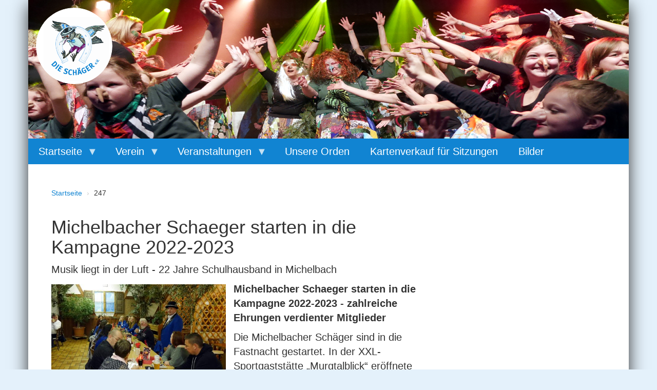

--- FILE ---
content_type: text/html; charset=UTF-8
request_url: https://www.dieschaeger.de/node/247
body_size: 6799
content:


<!-- THEME DEBUG -->
<!-- THEME HOOK: 'html' -->
<!-- FILE NAME SUGGESTIONS:
   * html--node--247.html.twig
   * html--node--%.html.twig
   * html--node.html.twig
   x html.html.twig
-->
<!-- BEGIN OUTPUT from 'core/themes/stable/templates/layout/html.html.twig' -->
<!DOCTYPE html>
<html lang="de" dir="ltr" prefix="content: http://purl.org/rss/1.0/modules/content/  dc: http://purl.org/dc/terms/  foaf: http://xmlns.com/foaf/0.1/  og: http://ogp.me/ns#  rdfs: http://www.w3.org/2000/01/rdf-schema#  schema: http://schema.org/  sioc: http://rdfs.org/sioc/ns#  sioct: http://rdfs.org/sioc/types#  skos: http://www.w3.org/2004/02/skos/core#  xsd: http://www.w3.org/2001/XMLSchema# ">
  <head>
    <meta charset="utf-8" />
<meta name="Generator" content="Drupal 8 (https://www.drupal.org)" />
<meta name="MobileOptimized" content="width" />
<meta name="HandheldFriendly" content="true" />
<meta name="viewport" content="width=device-width, initial-scale=1.0" />
<link rel="alternate" hreflang="de" href="https://www.dieschaeger.de/node/247" />
<link rel="shortcut icon" href="/core/misc/favicon.ico" type="image/jpeg" />
<link rel="canonical" href="https://www.dieschaeger.de/node/247" />
<link rel="shortlink" href="https://www.dieschaeger.de/node/247" />
<link rel="revision" href="https://www.dieschaeger.de/node/247" />

    <title>Michelbacher Schaeger starten in die Kampagne 2022-2023 | Die Schäger</title>
    <link rel="stylesheet" media="all" href="//maxcdn.bootstrapcdn.com/bootstrap/3.3.7/css/bootstrap.min.css" />
<link rel="stylesheet" media="all" href="/sites/default/files/css/css_ieWlYfsWzSbM-3VOpgn-F8eOGkf3X364QTuqpX4vcH8.css" />
<link rel="stylesheet" media="all" href="https://maxcdn.bootstrapcdn.com/font-awesome/4.7.0/css/font-awesome.min.css" />
<link rel="stylesheet" media="all" href="/sites/default/files/css/css_786HHUaf5TnuTiX3QwG-JXlJ36lZBndvLh-gAaf_9PI.css" />
<link rel="stylesheet" media="all" href="/sites/default/files/css/css_iU5-s-2K6IGuWbv2azbFX45pgJoiCBmvzPGDR6PBDXY.css" />

    
<!--[if lte IE 8]>
<script src="/sites/default/files/js/js_VtafjXmRvoUgAzqzYTA3Wrjkx9wcWhjP0G4ZnnqRamA.js"></script>
<![endif]-->

  </head>
  <body>
        <a href="#main-content" class="visually-hidden focusable">
      Direkt zum Inhalt
    </a>
    
    

<!-- THEME DEBUG -->
<!-- THEME HOOK: 'off_canvas_page_wrapper' -->
<!-- BEGIN OUTPUT from 'core/themes/stable/templates/content/off-canvas-page-wrapper.html.twig' -->
  <div class="dialog-off-canvas-main-canvas" data-off-canvas-main-canvas>
    

<!-- THEME DEBUG -->
<!-- THEME HOOK: 'page' -->
<!-- FILE NAME SUGGESTIONS:
   * page--node--247.html.twig
   * page--node--%.html.twig
   * page--node.html.twig
   x page.html.twig
-->
<!-- BEGIN OUTPUT from 'themes/custom/svmb_theme/templates/page.html.twig' -->


  <div class="main-wrapper container">
    
      <header id="header" class="row">        
          

<!-- THEME DEBUG -->
<!-- THEME HOOK: 'region' -->
<!-- FILE NAME SUGGESTIONS:
   * region--header.html.twig
   x region.html.twig
-->
<!-- BEGIN OUTPUT from 'core/themes/stable/templates/layout/region.html.twig' -->
  <div>
    

<!-- THEME DEBUG -->
<!-- THEME HOOK: 'block' -->
<!-- FILE NAME SUGGESTIONS:
   * block--svmb-theme-branding.html.twig
   x block--system-branding-block.html.twig
   * block--system.html.twig
   * block.html.twig
-->
<!-- BEGIN OUTPUT from 'themes/custom/svmb_theme/templates/block/block--system-branding-block.html.twig' -->
<div id="block-svmb-theme-branding">
  
    
        <a href="/" title="Startseite" rel="home">
      <img src="/sites/default/files/logo_1.png" alt="Startseite" />
    </a>
  </div>

<!-- END OUTPUT from 'themes/custom/svmb_theme/templates/block/block--system-branding-block.html.twig' -->


  </div>

<!-- END OUTPUT from 'core/themes/stable/templates/layout/region.html.twig' -->

 
      </header>
      
      <div id="mainnavigation" class="mainnavigation row">
        

<!-- THEME DEBUG -->
<!-- THEME HOOK: 'region' -->
<!-- FILE NAME SUGGESTIONS:
   * region--navbar.html.twig
   x region.html.twig
-->
<!-- BEGIN OUTPUT from 'core/themes/stable/templates/layout/region.html.twig' -->
  <div>
    

<!-- THEME DEBUG -->
<!-- THEME HOOK: 'block' -->
<!-- FILE NAME SUGGESTIONS:
   * block--svmb-theme-hauptnavigation-2.html.twig
   * block--superfish--main.html.twig
   * block--superfish.html.twig
   * block--superfish.html.twig
   x block.html.twig
-->
<!-- BEGIN OUTPUT from 'core/themes/stable/templates/block/block.html.twig' -->
<div id="block-svmb-theme-hauptnavigation-2">
  
    
      

<!-- THEME DEBUG -->
<!-- THEME HOOK: 'superfish' -->
<!-- BEGIN OUTPUT from 'modules/superfish/templates/superfish.html.twig' -->

<ul id="superfish-main" class="menu sf-menu sf-main sf-horizontal sf-style-white">
  

<!-- THEME DEBUG -->
<!-- THEME HOOK: 'superfish_menu_items' -->
<!-- BEGIN OUTPUT from 'modules/superfish/templates/superfish-menu-items.html.twig' -->

<li id="main-standardfront-page"
     class="sf-depth-1 menuparent"><a href="/" class="sf-depth-1 menuparent">Startseite</a><ul><!-- THEME DEBUG --><!-- THEME HOOK: 'superfish_menu_items' --><!-- BEGIN OUTPUT from 'modules/superfish/templates/superfish-menu-items.html.twig' --><li id="main-menu-link-contentd718adc5-6a0a-41f7-bf83-cc88c69200dc"
     class="sf-depth-2 sf-no-children"><a href="/aktuelles" class="sf-depth-2">Aktuelles</a></li><li id="main-menu-link-contentd7681b0c-a428-4357-9636-35cfc941ce47"
     class="sf-depth-2 sf-no-children"><a href="/grusswort" class="sf-depth-2">Grußwort</a></li><li id="main-menu-link-contentbdeb0a4d-c3d3-411c-8270-1246568a770a"
     class="sf-depth-2 sf-no-children"><a href="/unser_dorf_michelbach" class="sf-depth-2">Unser Dorf Michelbach</a></li><li id="main-menu-link-contentdbddabcc-8a27-42fd-b2fa-ccad2c14f0ea"
     class="sf-depth-2 sf-no-children"><a href="/wegbeschreibung" class="sf-depth-2">Wegbeschreibung</a></li><li id="main-menu-link-contentbf8697a1-39e3-4948-9aa4-0bc13db4cf9c"
     class="sf-depth-2 sf-no-children"><a href="/impressum" class="sf-depth-2">Impressum &amp; Datenschutz</a></li><!-- END OUTPUT from 'modules/superfish/templates/superfish-menu-items.html.twig' --></ul></li><li id="main-menu-link-content43ea5cca-bd7e-47ad-8361-9bb6130300a9"
     class="sf-depth-1 menuparent"><a href="/vereinsportraet" class="sf-depth-1 menuparent">Verein</a><ul><!-- THEME DEBUG --><!-- THEME HOOK: 'superfish_menu_items' --><!-- BEGIN OUTPUT from 'modules/superfish/templates/superfish-menu-items.html.twig' --><li id="main-menu-link-content858ec258-7eda-4da3-8be2-bb3d4ec4ced3"
     class="sf-depth-2 sf-no-children"><a href="/vereinsportraet" class="sf-depth-2">Vereinsporträt</a></li><li id="main-menu-link-content782e5d53-1fcf-4e63-84ed-32ce135b16bd"
     class="sf-depth-2 sf-no-children"><a href="/verwaltung" class="sf-depth-2">Verwaltung</a></li><li id="main-menu-link-contentccf9e2f1-c733-4caa-8a2b-d14b5b3d3982"
     class="sf-depth-2 sf-no-children"><a href="/chronik_verein" class="sf-depth-2">Chronik</a></li><li id="main-menu-link-content6d7966db-23fc-4ed7-a66d-630ad5e70ee6"
     class="sf-depth-2 sf-no-children"><a href="/beitritt" class="sf-depth-2">Mitgliedschaft</a></li><li id="main-menu-link-content10e38b8d-8ab3-4ae9-91b5-5d4636a6a5a9"
     class="sf-depth-2 sf-no-children"><a href="/unsere_lieder" class="sf-depth-2">Unsere Lieder</a></li><!-- END OUTPUT from 'modules/superfish/templates/superfish-menu-items.html.twig' --></ul></li><li id="main-menu-link-content7ab4f37a-d739-4648-bcfb-f6d6b1537013"
     class="sf-depth-1 menuparent"><a href="/unsere_sitzungen" class="sf-depth-1 menuparent">Veranstaltungen</a><ul><!-- THEME DEBUG --><!-- THEME HOOK: 'superfish_menu_items' --><!-- BEGIN OUTPUT from 'modules/superfish/templates/superfish-menu-items.html.twig' --><li id="main-menu-link-contentc736859f-3b1b-40bf-ae9a-91b5c5808703"
     class="sf-depth-2 sf-no-children"><a href="/veranstaltungen/fasenteroeffnung" title="Fasenteröffnung" class="sf-depth-2">Fasenteröffnung</a></li><li id="main-menu-link-content5d36ddd9-cb71-48fb-852c-2b81622a654d"
     class="sf-depth-2 sf-no-children"><a href="/unsere_sitzungen" class="sf-depth-2">Unsere Sitzungen</a></li><li id="main-menu-link-content80357b42-64a9-49bb-ac0c-029fd600d404"
     class="sf-depth-2 sf-no-children"><a href="/narrenbaumstellen_mit_umzug" class="sf-depth-2">Narretei am Lindenplatz</a></li><li id="main-menu-link-contentdbd33cdd-e7b6-4ac8-a8cb-e13b73b6ddb4"
     class="sf-depth-2 sf-no-children"><a href="/kinderfasent" class="sf-depth-2">Kinderfasent</a></li><li id="main-menu-link-content43f4caf3-f8c1-4456-a8c6-ee2d73a4403c"
     class="sf-depth-2 sf-no-children"><a href="/generalversammlung" class="sf-depth-2">Generalversammlung</a></li><!-- END OUTPUT from 'modules/superfish/templates/superfish-menu-items.html.twig' --></ul></li><li id="main-menu-link-content7305c836-e502-48bf-80f4-8af4be148d1a"
     class="sf-depth-1 sf-no-children"><a href="/unsere-orden" class="sf-depth-1">Unsere Orden</a></li><li id="main-menu-link-content97699f29-2460-4b44-94cb-dbf06a163265"
     class="sf-depth-1 sf-no-children"><a href="/kartenverkauf-fuer-sitzungen" class="sf-depth-1">Kartenverkauf für Sitzungen</a></li><li id="main-menu-link-contentf3339dff-130e-45da-ae44-7adb869ee634"
     class="sf-depth-1 sf-no-children"><a href="/bilder" class="sf-depth-1">Bilder</a></li>
<!-- END OUTPUT from 'modules/superfish/templates/superfish-menu-items.html.twig' -->


</ul>

<!-- END OUTPUT from 'modules/superfish/templates/superfish.html.twig' -->


  </div>

<!-- END OUTPUT from 'core/themes/stable/templates/block/block.html.twig' -->


  </div>

<!-- END OUTPUT from 'core/themes/stable/templates/layout/region.html.twig' -->


      </div>
      
      <div id="content-wrapper" class="row">                                 
      
        <div class="breadcrumb">
          

<!-- THEME DEBUG -->
<!-- THEME HOOK: 'region' -->
<!-- FILE NAME SUGGESTIONS:
   * region--breadcrumb.html.twig
   x region.html.twig
-->
<!-- BEGIN OUTPUT from 'core/themes/stable/templates/layout/region.html.twig' -->
  <div>
    

<!-- THEME DEBUG -->
<!-- THEME HOOK: 'block' -->
<!-- FILE NAME SUGGESTIONS:
   * block--breadcrumbs.html.twig
   * block--system-breadcrumb-block.html.twig
   * block--system.html.twig
   x block.html.twig
-->
<!-- BEGIN OUTPUT from 'core/themes/stable/templates/block/block.html.twig' -->
<div id="block-breadcrumbs">
  
    
      

<!-- THEME DEBUG -->
<!-- THEME HOOK: 'breadcrumb' -->
<!-- BEGIN OUTPUT from 'themes/custom/svmb_theme/templates/navigation/breadcrumb.html.twig' -->
  <nav role="navigation" aria-labelledby="system-breadcrumb">
    <h2 id="system-breadcrumb" class="visually-hidden">Breadcrumb</h2>
    <ol class="breadcrumb">
          <li>
                  <a href="/">Startseite</a>
              </li>
          <li>
                  247
              </li>
        </ol>
  </nav>

<!-- END OUTPUT from 'themes/custom/svmb_theme/templates/navigation/breadcrumb.html.twig' -->


  </div>

<!-- END OUTPUT from 'core/themes/stable/templates/block/block.html.twig' -->


  </div>

<!-- END OUTPUT from 'core/themes/stable/templates/layout/region.html.twig' -->


        </div>      
      
        <div class="col-sm-8" id="main">
          <section id="main-content">
            <div id="content">      
              <div class="headericon col-sm-4 pull-right hidden-xs">
                
              </div>            
              

<!-- THEME DEBUG -->
<!-- THEME HOOK: 'region' -->
<!-- FILE NAME SUGGESTIONS:
   * region--content.html.twig
   x region.html.twig
-->
<!-- BEGIN OUTPUT from 'core/themes/stable/templates/layout/region.html.twig' -->
  <div>
    <div data-drupal-messages-fallback class="hidden"></div>

<!-- THEME DEBUG -->
<!-- THEME HOOK: 'block' -->
<!-- FILE NAME SUGGESTIONS:
   * block--svmb-theme-page-title.html.twig
   * block--page-title-block.html.twig
   * block--core.html.twig
   x block.html.twig
-->
<!-- BEGIN OUTPUT from 'core/themes/stable/templates/block/block.html.twig' -->
<div id="block-svmb-theme-page-title">
  
    
      

<!-- THEME DEBUG -->
<!-- THEME HOOK: 'page_title' -->
<!-- BEGIN OUTPUT from 'core/themes/stable/templates/content/page-title.html.twig' -->

  <h1>

<!-- THEME DEBUG -->
<!-- THEME HOOK: 'field' -->
<!-- FILE NAME SUGGESTIONS:
   * field--node--title--article-with-paragraphs.html.twig
   x field--node--title.html.twig
   * field--node--article-with-paragraphs.html.twig
   * field--title.html.twig
   * field--string.html.twig
   * field.html.twig
-->
<!-- BEGIN OUTPUT from 'core/themes/stable/templates/field/field--node--title.html.twig' -->
<span>Michelbacher Schaeger starten in die Kampagne 2022-2023</span>

<!-- END OUTPUT from 'core/themes/stable/templates/field/field--node--title.html.twig' -->

</h1>


<!-- END OUTPUT from 'core/themes/stable/templates/content/page-title.html.twig' -->


  </div>

<!-- END OUTPUT from 'core/themes/stable/templates/block/block.html.twig' -->



<!-- THEME DEBUG -->
<!-- THEME HOOK: 'block' -->
<!-- FILE NAME SUGGESTIONS:
   * block--svmb-theme-content.html.twig
   * block--system-main-block.html.twig
   * block--system.html.twig
   x block.html.twig
-->
<!-- BEGIN OUTPUT from 'core/themes/stable/templates/block/block.html.twig' -->
<div id="block-svmb-theme-content">
  
    
      

<!-- THEME DEBUG -->
<!-- THEME HOOK: 'node' -->
<!-- FILE NAME SUGGESTIONS:
   * node--247--full.html.twig
   * node--247.html.twig
   * node--article-with-paragraphs--full.html.twig
   * node--article-with-paragraphs.html.twig
   * node--full.html.twig
   x node.html.twig
-->
<!-- BEGIN OUTPUT from 'core/themes/stable/templates/content/node.html.twig' -->
<article data-history-node-id="247" role="article" about="/node/247">

  
    

  
  <div>
    

<!-- THEME DEBUG -->
<!-- THEME HOOK: 'links__node' -->
<!-- FILE NAME SUGGESTIONS:
   * links--node.html.twig
   x links.html.twig
-->
<!-- BEGIN OUTPUT from 'core/themes/stable/templates/navigation/links.html.twig' -->

<!-- END OUTPUT from 'core/themes/stable/templates/navigation/links.html.twig' -->



<!-- THEME DEBUG -->
<!-- THEME HOOK: 'field' -->
<!-- FILE NAME SUGGESTIONS:
   * field--node--body--article-with-paragraphs.html.twig
   * field--node--body.html.twig
   * field--node--article-with-paragraphs.html.twig
   * field--body.html.twig
   * field--text-with-summary.html.twig
   x field.html.twig
-->
<!-- BEGIN OUTPUT from 'core/themes/stable/templates/field/field.html.twig' -->

            <div><p>Musik liegt in der Luft - 22 Jahre Schulhausband in Michelbach</p></div>
      
<!-- END OUTPUT from 'core/themes/stable/templates/field/field.html.twig' -->



<!-- THEME DEBUG -->
<!-- THEME HOOK: 'field' -->
<!-- FILE NAME SUGGESTIONS:
   * field--node--field-paragraph--article-with-paragraphs.html.twig
   * field--node--field-paragraph.html.twig
   * field--node--article-with-paragraphs.html.twig
   * field--field-paragraph.html.twig
   * field--entity-reference-revisions.html.twig
   x field.html.twig
-->
<!-- BEGIN OUTPUT from 'core/themes/stable/templates/field/field.html.twig' -->

      <div>
              <div>

<!-- THEME DEBUG -->
<!-- THEME HOOK: 'paragraph' -->
<!-- FILE NAME SUGGESTIONS:
   * paragraph--text-und-bild--default.html.twig
   x paragraph--text-und-bild.html.twig
   * paragraph--default.html.twig
   * paragraph.html.twig
-->
<!-- BEGIN OUTPUT from 'themes/custom/svmb_theme/templates/paragraphs/paragraph--text-und-bild.html.twig' -->
  <div class="imageleft paragraph paragraph--type--text-und-bild paragraph--view-mode--default">
          

<!-- THEME DEBUG -->
<!-- THEME HOOK: 'field' -->
<!-- FILE NAME SUGGESTIONS:
   * field--paragraph--field-picture-text--text-und-bild.html.twig
   * field--paragraph--field-picture-text.html.twig
   * field--paragraph--text-und-bild.html.twig
   * field--field-picture-text.html.twig
   * field--entity-reference.html.twig
   x field.html.twig
-->
<!-- BEGIN OUTPUT from 'core/themes/stable/templates/field/field.html.twig' -->

            <div class="imagecaptionwrapper  col-sm-6">

<!-- THEME DEBUG -->
<!-- THEME HOOK: 'media' -->
<!-- FILE NAME SUGGESTIONS:
   * media--293--default.html.twig
   * media--293.html.twig
   * media--images--default.html.twig
   * media--images.html.twig
   * media--default.html.twig
   x media.html.twig
-->
<!-- BEGIN OUTPUT from 'core/themes/stable/templates/content/media.html.twig' -->
<article class="media media-images view-mode-default">
  
      

<!-- THEME DEBUG -->
<!-- THEME HOOK: 'field' -->
<!-- FILE NAME SUGGESTIONS:
   * field--media--field-bild--images.html.twig
   * field--media--field-bild.html.twig
   * field--media--images.html.twig
   * field--field-bild.html.twig
   * field--image.html.twig
   x field.html.twig
-->
<!-- BEGIN OUTPUT from 'core/themes/stable/templates/field/field.html.twig' -->

      <div class="showcaption">
              <div>

<!-- THEME DEBUG -->
<!-- THEME HOOK: 'colorbox_formatter' -->
<!-- BEGIN OUTPUT from 'modules/colorbox/templates/colorbox-formatter.html.twig' -->
<a href="http://dieschaeger.de/sites/default/files/2022-11/P1580992%20Kopie.jpg" title="Achim Schäfer eröffnet mit dem Motto: Musik liegt in der Luft die neue Kampagne 2022-23" data-colorbox-gallery="gallery-all-Gc_uhsA_Y7U" class="colorbox" data-cbox-img-attrs="{&quot;title&quot;:&quot;Achim Schäfer eröffnet mit dem Motto: Musik liegt in der Luft die neue Kampagne 2022-23&quot;,&quot;alt&quot;:&quot;Achim Schäfer eröffnet mit dem Motto: Musik liegt in der Luft die neue Kampagne 2022-23&quot;}">

<!-- THEME DEBUG -->
<!-- THEME HOOK: 'image_style' -->
<!-- BEGIN OUTPUT from 'core/themes/stable/templates/field/image-style.html.twig' -->


<!-- THEME DEBUG -->
<!-- THEME HOOK: 'image' -->
<!-- BEGIN OUTPUT from 'themes/custom/svmb_theme/templates/field/image.html.twig' -->


<img class="img-responsive" src="/sites/default/files/styles/thumb_580/public/2022-11/P1580992%20Kopie.jpg?itok=ciTiQy63" width="580" height="387" alt="Achim Schäfer eröffnet mit dem Motto: Musik liegt in der Luft die neue Kampagne 2022-23" title="Achim Schäfer eröffnet mit dem Motto: Musik liegt in der Luft die neue Kampagne 2022-23" typeof="foaf:Image" />

<div class="caption">Achim Schäfer eröffnet mit dem Motto: Musik liegt in der Luft die neue Kampagne 2022-23</div>


<!-- END OUTPUT from 'themes/custom/svmb_theme/templates/field/image.html.twig' -->



<!-- END OUTPUT from 'core/themes/stable/templates/field/image-style.html.twig' -->

</a>

<!-- END OUTPUT from 'modules/colorbox/templates/colorbox-formatter.html.twig' -->

</div>
          </div>
  
<!-- END OUTPUT from 'core/themes/stable/templates/field/field.html.twig' -->


  </article>

<!-- END OUTPUT from 'core/themes/stable/templates/content/media.html.twig' -->

</div>
      
<!-- END OUTPUT from 'core/themes/stable/templates/field/field.html.twig' -->



<!-- THEME DEBUG -->
<!-- THEME HOOK: 'field' -->
<!-- FILE NAME SUGGESTIONS:
   * field--paragraph--field-text--text-und-bild.html.twig
   * field--paragraph--field-text.html.twig
   * field--paragraph--text-und-bild.html.twig
   * field--field-text.html.twig
   * field--text-long.html.twig
   x field.html.twig
-->
<!-- BEGIN OUTPUT from 'core/themes/stable/templates/field/field.html.twig' -->

            <div><p><strong>Michelbacher Schaeger starten in die Kampagne 2022-2023 - zahlreiche Ehrungen verdienter Mitglieder</strong></p>

<p><span><span><span>Die Michelbacher Schäger sind in die Fastnacht gestartet. In der XXL-Sportgaststätte „Murgtalblick“ eröffnete der Michelbacher Fasentverein gebührend die Kampagne 2022-23. Wie jedes Jahr wurde dabei der Jahresorden für die Kampagne vorgestellt: In diesem Jahr wird der Orden der Schulhausband mit dem Motto „Musik liegt in der Luft - 22 Jahre Schulhausband in Michelbach“ gewidmet. Ferner standen an dem kurzweiligen Abend auch Ehrungen an. Folgende Mitglieder wurden dabei von der Vorstandschaft ausgezeichnet: </span></span></span></p>

<p><strong>Auszeichnung für 11 Jahre Mitgliedschaft mit der bronzenen Schäger-Nadel:</strong></p>

<ul>
	<li><span><span><span><span><span><span>Henning </span></span></span></span></span></span><span><span><span><span><span><span>Isolde </span></span></span></span></span></span></li>
	<li><span><span><span><span><span><span>Kasper </span></span></span></span></span></span><span><span><span><span><span><span>Rafael </span></span></span></span></span></span></li>
	<li><span><span><span><span><span><span>Siebers </span></span></span></span></span></span><span><span><span><span><span><span>Theo </span></span></span></span></span></span></li>
	<li><span><span><span><span><span><span>Dehmer </span></span></span></span></span></span><span><span><span><span><span><span>Richard </span></span></span></span></span></span></li>
	<li><span><span><span><span><span><span>Schmälzle </span></span></span></span></span></span><span><span><span><span><span><span>Thomas </span></span></span></span></span></span></li>
	<li><span><span><span><span><span><span>Müller </span></span></span></span></span></span><span><span><span><span><span><span>Alexandra </span></span></span></span></span></span></li>
	<li><span><span><span><span><span><span>Bachmaier </span></span></span></span></span></span><span><span><span><span><span><span>Maximilian </span></span></span></span></span></span></li>
	<li><span><span><span><span><span><span>Lucchese </span></span></span></span></span></span><span><span><span><span><span><span>Fabio </span></span></span></span></span></span></li>
	<li><span><span><span><span><span><span>Herm </span></span></span></span></span></span><span><span><span><span><span><span>Daniel </span></span></span></span></span></span></li>
	<li><span><span><span><span><span><span>Kowaschik </span></span></span></span></span></span><span><span><span><span><span><span>Franz </span></span></span></span></span></span></li>
	<li><span><span><span><span><span><span>Kurschus </span></span></span></span></span></span><span><span><span><span><span><span>Sarah </span></span></span></span></span></span></li>
	<li><span><span><span><span><span><span>Hornung </span></span></span></span></span></span><span><span><span><span><span><span>Jonas </span></span></span></span></span></span></li>
	<li><span><span><span><span><span><span>Bastian </span></span></span></span></span></span><span><span><span><span><span><span>Emil </span></span></span></span></span></span></li>
	<li><span><span><span><span><span><span>Botosch </span></span></span></span></span></span><span><span><span><span><span><span>Sarah-Nadie </span></span></span></span></span></span></li>
	<li><span><span><span><span><span><span>Krug </span></span></span></span></span></span><span><span><span><span><span><span>Luisa </span></span></span></span></span></span></li>
	<li><span><span><span><span><span><span>Gantner </span></span></span></span></span></span><span><span><span><span><span><span>Sabrina </span></span></span></span></span></span></li>
	<li><span><span><span><span><span><span>Spissinger </span></span></span></span></span></span><span><span><span><span><span><span>Heike </span></span></span></span></span></span></li>
	<li><span><span><span><span><span><span>Witte </span></span></span></span></span></span><span><span><span><span><span><span>Janina </span></span></span></span></span></span></li>
	<li><span><span><span><span><span><span>Abendschön </span></span></span></span></span></span><span><span><span><span><span><span>Lea </span></span></span></span></span></span></li>
	<li><span><span><span><span><span><span>Abendschön </span></span></span></span></span></span><span><span><span><span><span><span>Hannah </span></span></span></span></span></span></li>
	<li><span><span><span><span><span><span>Bauknecht </span></span></span></span></span></span><span><span><span><span><span><span>Sarah </span></span></span></span></span></span></li>
	<li><span><span><span><span><span><span>Traub </span></span></span></span></span></span><span><span><span><span><span><span>Stefanie </span></span></span></span></span></span></li>
	<li><span><span><span><span><span><span>Westphal </span></span></span></span></span></span><span><span><span><span><span><span>Ina </span></span></span></span></span></span></li>
	<li><span><span><span><span><span><span>Rieger </span></span></span></span></span></span><span><span><span><span><span><span>Witlof </span></span></span></span></span></span></li>
	<li><span><span><span><span><span><span>Schröder </span></span></span></span></span></span><span><span><span><span><span><span>Lara </span></span></span></span></span></span></li>
	<li><span><span><span><span><span><span>Schröder </span></span></span></span></span></span><span><span><span><span><span><span>Mona </span></span></span></span></span></span></li>
	<li><span><span><span><span><span><span>Rieger </span></span></span></span></span></span><span><span><span><span><span><span>Anna </span></span></span></span></span></span></li>
</ul>

<p><strong>Auszeichnung für 22 Jahre Mitgliedschaft mit der silbernen Schäger-Nadel:</strong></p>

<ul>
	<li><span><span><span><span><span><span>Huck </span></span></span></span></span></span><span><span><span><span><span><span>Alice </span></span></span></span></span></span></li>
	<li><span><span><span><span><span><span>Huck </span></span></span></span></span></span><span><span><span><span><span><span>Willi </span></span></span></span></span></span></li>
	<li><span><span><span><span><span><span>Huck </span></span></span></span></span></span><span><span><span><span><span><span>Petra </span></span></span></span></span></span></li>
	<li><span><span><span><span><span><span>Bastian </span></span></span></span></span></span><span><span><span><span><span><span>Martin </span></span></span></span></span></span></li>
	<li><span><span><span><span><span><span>Heinze </span></span></span></span></span></span><span><span><span><span><span><span>Jörg </span></span></span></span></span></span></li>
	<li><span><span><span><span><span><span>Stürtz T</span></span></span></span></span></span><span><span><span><span><span><span>orsten </span></span></span></span></span></span></li>
	<li><span><span><span><span><span><span>Seitz </span></span></span></span></span></span><span><span><span><span><span><span>Josef </span></span></span></span></span></span></li>
</ul>

<p><strong><span><span><span><span><span><span>Bronzener Schäger am Bande: </span></span></span></span></span></span></strong></p>

<ul>
	<li><span><span><span><span><span><span>Bachmeier </span></span></span></span></span></span><span><span><span><span><span><span>Florian</span></span></span></span></span></span></li>
</ul>

<p><strong>Bildergalerie von der Fasenteröffnung im XXL-Murgtalblick online unter:</strong> <a href="https://photos.app.goo.gl/R5pv7r6FMPpyypqE9">Eingang hier</a></p></div>
      
<!-- END OUTPUT from 'core/themes/stable/templates/field/field.html.twig' -->


      </div>

<!-- END OUTPUT from 'themes/custom/svmb_theme/templates/paragraphs/paragraph--text-und-bild.html.twig' -->

</div>
          </div>
  
<!-- END OUTPUT from 'core/themes/stable/templates/field/field.html.twig' -->


  </div>

</article>

<!-- END OUTPUT from 'core/themes/stable/templates/content/node.html.twig' -->


  </div>

<!-- END OUTPUT from 'core/themes/stable/templates/block/block.html.twig' -->


  </div>

<!-- END OUTPUT from 'core/themes/stable/templates/layout/region.html.twig' -->


            </div>
          </section> 
        </div>
        <div class="col-sm-4 sidebar_wrapper">          
          <div class="sidebar_bg">          
            <div class="sidebar">
                
            </div>
          </div>          
        </div>  
      </div>   
      <footer id="footer" class="row">  
        <div class="col-xs-12">      
          

<!-- THEME DEBUG -->
<!-- THEME HOOK: 'region' -->
<!-- FILE NAME SUGGESTIONS:
   * region--footer.html.twig
   x region.html.twig
-->
<!-- BEGIN OUTPUT from 'core/themes/stable/templates/layout/region.html.twig' -->
  <div>
    

<!-- THEME DEBUG -->
<!-- THEME HOOK: 'block' -->
<!-- FILE NAME SUGGESTIONS:
   * block--servicenavigation.html.twig
   * block--system-menu-block--service-navigation.html.twig
   x block--system-menu-block.html.twig
   * block--system.html.twig
   * block.html.twig
-->
<!-- BEGIN OUTPUT from 'core/themes/stable/templates/block/block--system-menu-block.html.twig' -->
<nav role="navigation" aria-labelledby="block-servicenavigation-menu" id="block-servicenavigation">
            
  <h2 class="visually-hidden" id="block-servicenavigation-menu">Service-Navigation</h2>
  

        

<!-- THEME DEBUG -->
<!-- THEME HOOK: 'menu__service_navigation' -->
<!-- FILE NAME SUGGESTIONS:
   * menu--service-navigation.html.twig
   x menu.html.twig
-->
<!-- BEGIN OUTPUT from 'core/themes/stable/templates/navigation/menu.html.twig' -->

              <ul>
              <li>
        <a href="/impressum" data-drupal-link-system-path="node/53">Impressum</a>
              </li>
        </ul>
  


<!-- END OUTPUT from 'core/themes/stable/templates/navigation/menu.html.twig' -->


  </nav>

<!-- END OUTPUT from 'core/themes/stable/templates/block/block--system-menu-block.html.twig' -->


  </div>

<!-- END OUTPUT from 'core/themes/stable/templates/layout/region.html.twig' -->

         
        </div>
      </footer>       

      
          
     
  </div>
  

<!-- END OUTPUT from 'themes/custom/svmb_theme/templates/page.html.twig' -->


  </div>

<!-- END OUTPUT from 'core/themes/stable/templates/content/off-canvas-page-wrapper.html.twig' -->


    
    <script type="application/json" data-drupal-selector="drupal-settings-json">{"path":{"baseUrl":"\/","scriptPath":null,"pathPrefix":"","currentPath":"node\/247","currentPathIsAdmin":false,"isFront":false,"currentLanguage":"de"},"pluralDelimiter":"\u0003","suppressDeprecationErrors":true,"data":{"extlink":{"extTarget":true,"extClass":"ext","extLabel":"","extImgClass":false,"extSubdomains":true,"extExclude":"","extInclude":".*\\.pdf","extCssExclude":"","extCssExplicit":"","extAlert":false,"extAlertText":"","mailtoClass":"mailto","mailtoLabel":""}},"colorbox":{"opacity":"0.85","current":"{current} von {total}","previous":"\u00ab Zur\u00fcck","next":"Weiter \u00bb","close":"Close","maxWidth":"98%","maxHeight":"98%","fixed":true,"mobiledetect":true,"mobiledevicewidth":"480px"},"superfish":{"superfish-main":{"id":"superfish-main","sf":{"pathLevels":"0","animation":{"opacity":"show"},"speed":"fast"},"plugins":{"touchscreen":{"mode":"always_active"},"smallscreen":{"mode":"window_width","breakpoint":992,"expandText":"Aufklappen","collapseText":"Zusammenklappen","title":"Hauptnavigation"},"supposition":true,"supersubs":{"maxWidth":"15"}}}},"user":{"uid":0,"permissionsHash":"cd0774a2f4f123e47d5f419831050780f4981f8645eee5804fd400a9d5fba64b"}}</script>
<script src="/sites/default/files/js/js_wCUAQvzReNli7QCKMWLOTx4KDXo_ILOoRmguBbwRp04.js"></script>
<script src="//maxcdn.bootstrapcdn.com/bootstrap/3.3.7/js/bootstrap.min.js"></script>
<script src="/sites/default/files/js/js_YbBspj3KdtpDOHkvokh0otX8fRT2u68HwnV4f85gux8.js"></script>

  </body>
</html>

<!-- END OUTPUT from 'core/themes/stable/templates/layout/html.html.twig' -->



--- FILE ---
content_type: text/css
request_url: https://www.dieschaeger.de/sites/default/files/css/css_iU5-s-2K6IGuWbv2azbFX45pgJoiCBmvzPGDR6PBDXY.css
body_size: 692
content:
html{height:100%;}body{background:#E4F1FB;font-size:2rem;padding-bottom:5rem;min-height:100%;}a{color:#1184D2;}.main-wrapper{background-color:#fff;box-shadow:0px 10px 31px #333;min-height:100%;}#content-wrapper{padding:1rem 3rem;}@media only screen and (max-width:768px){#content-wrapper{padding-left:0;padding-right:0;}}#header{background-image:url(/themes/custom/svmb_theme/images/header_schaeger.jpg);height:270px;overflow:hidden;padding:1.5rem;}#block-svmb-theme-branding a{color:#fff;display:inline-block;font-size:4rem;margin-right:2rem;text-shadow:0 0 10px #000;}#block-svmb-theme-branding a:hover{text-decoration:none;}@media only screen and (max-width:992px){#block-svmb-theme-branding a{font-size:3rem;}#block-svmb-theme-branding img{width:80%;}}@media only screen and (max-width:768px){#block-svmb-theme-branding a{font-size:2.3rem;}#block-svmb-theme-branding img{width:60%;}}#superfish-main{background:#1184D2;width:100%;}ul.sf-menu.sf-style-white a,ul.sf-menu.sf-style-white a:visited,ul.sf-menu.sf-style-white a:focus{background:#1184D2;color:#fff;}ul.sf-menu.sf-style-white a:hover{background-color:#fff;color:#1184D2;}ul.sf-menu .sf-sub-indicator{height:20px;width:20px;}.breadcrumb{background:none;clear:both;font-size:1.4rem;margin-bottom:0;}ol.breadcrumb > li + li::before{content:"\203a";}ol.breadcrumb{padding-left:0;}footer{background-color:#444;font-size:1.5rem;overflow:hidden;}#block-servicenavigation{display:inline-block;float:right;padding:1rem 0;}#block-servicenavigation ul{list-style:none;}#block-servicenavigation a{color:#fff;}.news{margin-bottom:30px;}.news h2{font-size:2.4rem;margin-top:0;}.news img{border:1px solid #ccc;}h1 span{display:inline-block;}.paragraph{margin-bottom:5rem;overflow:hidden;}.paragraph--type--download-sportblaettel{margin-bottom:0;}.caption{display:none;color:#333;font-size:1.6rem;font-style:italic;padding:10px 0;text-decoration:none;}.showcaption .caption{display:inline-block;}.imageleft .imagecaptionwrapper{float:left;padding-left:0;padding-top:5px;}.imageright .imagecaptionwrapper{float:right;padding-right:0;padding-top:5px;}.sidebar{font-size:1.6rem;}.js-form-item,.js-form-wrapper{display:inline;}.colorbox:hover .caption{text-decoration:none;}
